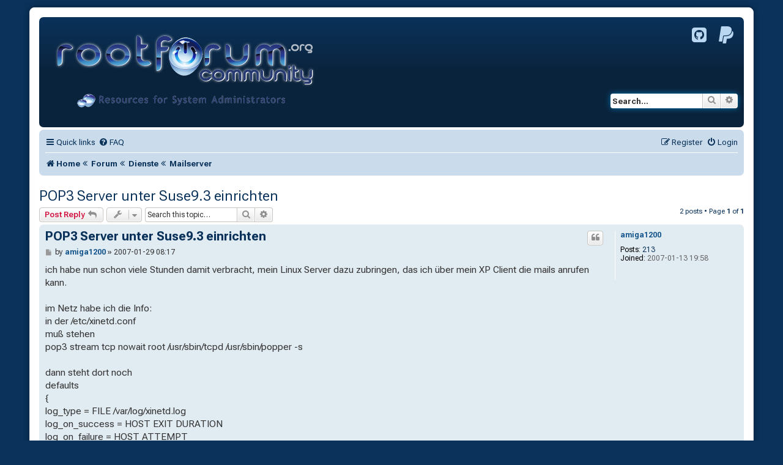

--- FILE ---
content_type: text/html; charset=UTF-8
request_url: https://www.rootforum.org/forum/viewtopic.php?t=44513
body_size: 5413
content:
<!doctype html><!-- Copyright © 2002-2023 RootForum Community Team -->
<html itemscope="" itemtype="https://schema.org/WebPage" dir="ltr" lang="de">
	<head>
		<meta charset="utf-8" />
		<title>POP3 Server unter Suse9.3 einrichten - RootForum Community</title>
		<link rel="dns-prefetch" href="https://fonts.gstatic.com" />
		<link rel="dns-prefetch" href="https://fonts.googleapis.com" />
		<link rel="preconnect" href="https://fonts.gstatic.com" crossorigin="anonymous" />
		<link rel="preconnect" href="https://fonts.googleapis.com" crossorigin="anonymous" />
		<meta name="viewport" content="width=device-width, initial-scale=1.0, minimum-scale=0.2, maximum-scale=5.0, user-scalable=yes, shrink-to-fit=yes" />
		<meta name="description" content="POP3 Server unter Suse9.3 einrichten" />
		<meta name="robots" content="noai, noarchive, noimageindex, max-snippet:-1, max-image-preview:standard, max-video-preview:standard" />
		<link rel="canonical" href="https://www.rootforum.org/forum/viewtopic.php?t=44513" />
		<link rel="publisher" href="https://www.rootforum.org/impress.html" />

		<link rel="apple-touch-icon" sizes="180x180" href="/favicons/apple-touch-icon.png" />
		<link rel="icon" type="image/png" sizes="32x32" href="/favicons/favicon-32x32.png" />
		<link rel="icon" type="image/png" sizes="16x16" href="/favicons/favicon-16x16.png" />
		<link rel="icon" type="image/vnd.microsoft.icon" href="/favicons/favicon.ico" />
		<link rel="mask-icon" href="/favicons/safari-pinned-tab.svg" color="#5bbad5" />
		<link rel="manifest" type="application/json" href="/favicons/manifest.json" />
		<meta name="apple-mobile-web-app-title" content="RootForum" />
		<meta name="application-name" content="RootForum" />
		<meta name="msapplication-TileColor" content="#2b5797" />
		<meta name="msapplication-TileImage" content="/favicons/mstile-144x144.png" />
		<meta name="msapplication-config" content="/favicons/browserconfig.xml" />
		<meta name="theme-color" content="#ffffff" />

	<link rel="alternate" type="application/atom+xml" title="Feed - RootForum Community" href="/forum/feed?sid=88fc918ced5a25f7dea199187d500ca4" />							
	<link href="https://fonts.googleapis.com/css2?family=Roboto+Flex:opsz,wght@8..144,300;8..144,400;8..144,500;8..144,600;8..144,700&family=Roboto+Mono:ital,wght@0,300;0,400;0,500;0,600;0,700;1,300;1,400;1,500;1,600;1,700&display=swap" rel="preload stylesheet" as="style" media="print" onload="this.media='all'" crossorigin="anonymous" />
	<link href="./styles/rootforum/theme/fontawesome.woff2" rel="preload" as="font" type="font/woff2" crossorigin="anonymous" />
<style>
@font-face {
	font-family: 'FontAwesome';
	font-style: normal;
	font-weight: normal;
	font-display: swap;
	src: local('Font Awesome'), local('FontAwesome'),
	   url('./styles/rootforum/theme/fontawesome.woff2') format('woff2');
}
</style>
	<link href="./styles/rootforum/theme/fontawesome.css?assets_version=303" rel="preload stylesheet" as="style" />
	<link href="./styles/rootforum/theme/styles.min.css?assets_version=303" rel="preload stylesheet" as="style" />



	<link href="./assets/cookieconsent/cookieconsent.min.css?assets_version=303" rel="preload stylesheet" as="style" />





	<link href="./styles/rootforum/theme/images/logo_header.webp" rel="preload" as="image" type="image/webp" />
</head>
<body id="phpbb" class="nojs notouch section-viewtopic ltr ">


<div id="wrap" class="wrap">
	<span id="top" class="top-anchor" accesskey="t"></span>
	<div id="page-header">
		<div class="headerbar" role="banner">
					<div class="inner">
				<div id="site-description" class="site-description">
					<a id="logo" class="logo" href="https://www.rootforum.org/forum/" title="RootForum Community"><span class="site_logo"></span></a>
					<h1>RootForum Community</h1>
					<p>Resources for System-Administrators</p>
					<p class="skiplink"><a href="#start_here">Skip to content</a></p>

				</div>
				<div id="socialmedia-box" class="socialmedia-box socialmedia-header">
					<p>
						<a target="_blank" rel="noopener" href="https://github.com/RootForum" title="RootForum Community on Github"><i class="icon fa-github-square fa-fw icon-xxxl" aria-hidden="true"></i></a>
						<a target="_blank" rel="noopener" href="https://www.paypal.me/JoeUser" title="Donate via PayPal"><i class="icon fa-paypal fa-fw icon-xxxl" aria-hidden="true"></i></a>
					</p>
				</div>
									<div id="search-box" class="search-box search-header" role="search">
				<form action="./search.php?sid=88fc918ced5a25f7dea199187d500ca4" method="get" id="search">
				<fieldset>
					<input name="keywords" id="keywords" type="search" maxlength="128" title="Search for keywords" class="inputbox search tiny" size="20" value="" placeholder="Search…" />
					<button class="button button-search" type="submit" title="Search">
						<i class="icon fa-search fa-fw" aria-hidden="true"></i><span class="sr-only">Search</span>
					</button>
					<a href="./search.php?sid=88fc918ced5a25f7dea199187d500ca4" class="button button-search-end" title="Advanced search">
						<i class="icon fa-cog fa-fw" aria-hidden="true"></i><span class="sr-only">Advanced search</span>
					</a>
					<input type="hidden" name="sid" value="88fc918ced5a25f7dea199187d500ca4" />

				</fieldset>
				</form>
			</div>
						
			</div>
					</div>
				<div class="navbar" role="navigation">
	<div class="inner">

	<ul id="nav-main" class="nav-main linklist" role="menubar">

		<li id="quick-links" class="quick-links dropdown-container responsive-menu" data-skip-responsive="true" role="none">
			<a href="#" class="dropdown-trigger" role="menuitem">
				<i class="icon fa-bars fa-fw" aria-hidden="true"></i><span>Quick links</span>
			</a>
			<div class="dropdown">
				<div class="pointer"><div class="pointer-inner"></div></div>
				<ul class="dropdown-contents" role="menu">
					<li class="separator" role="none"></li>
						<li role="none">
							<a href="/forum/" title="Forum" role="menuitem">
								<i class="icon fa-comments fa-fw" aria-hidden="true"></i><span>Forum</span>
							</a>
						</li>
					<li class="separator" role="none"></li>
						<li role="none">
							<a href="/planet/" title="Planet" role="menuitem">
								<i class="icon fa-cloud fa-fw" aria-hidden="true"></i><span>Planet</span>
							</a>
						</li>
					
											<li class="separator"></li>
																									<li role="none">
								<a href="./search.php?search_id=unanswered&amp;sid=88fc918ced5a25f7dea199187d500ca4" role="menuitem">
									<i class="icon fa-file-o fa-fw icon-gray" aria-hidden="true"></i><span>Unanswered topics</span>
								</a>
							</li>
							<li role="none">
								<a href="./search.php?search_id=active_topics&amp;sid=88fc918ced5a25f7dea199187d500ca4" role="menuitem">
									<i class="icon fa-file-o fa-fw icon-blue" aria-hidden="true"></i><span>Active topics</span>
								</a>
							</li>
							<li class="separator" role="none"></li>
							<li role="none">
								<a href="./search.php?sid=88fc918ced5a25f7dea199187d500ca4" role="menuitem">
									<i class="icon fa-search fa-fw" aria-hidden="true"></i><span>Search</span>
								</a>
							</li>
					
										<li class="separator" role="none"></li>

									</ul>
			</div>
		</li>

				<li data-skip-responsive="true" role="none">
			<a href="/forum/help/faq?sid=88fc918ced5a25f7dea199187d500ca4" rel="help" title="Frequently Asked Questions" role="menuitem">
				<i class="icon fa-question-circle fa-fw" aria-hidden="true"></i><span>FAQ</span>
			</a>
		</li>
						
			<li class="rightside"  data-skip-responsive="true" role="none">
			<a href="./ucp.php?mode=login&amp;redirect=viewtopic.php%3Ft%3D44513&amp;sid=88fc918ced5a25f7dea199187d500ca4" title="Login" accesskey="x" role="menuitem">
				<i class="icon fa-power-off fa-fw" aria-hidden="true"></i><span>Login</span>
			</a>
		</li>
					<li class="rightside" data-skip-responsive="true" role="none">
				<a href="./ucp.php?mode=register&amp;sid=88fc918ced5a25f7dea199187d500ca4" role="menuitem">
					<i class="icon fa-pencil-square-o  fa-fw" aria-hidden="true"></i><span>Register</span>
				</a>
			</li>
						</ul>

	<ul id="nav-breadcrumbs" class="nav-breadcrumbs linklist navlinks" role="menubar">
		
		
		<li class="breadcrumbs" itemscope="" itemtype="https://schema.org/BreadcrumbList" role="none">

							<span class="crumb" itemscope="" itemtype="https://schema.org/ListItem" itemprop="itemListElement"><a href="https://www.rootforum.org/" itemprop="item" data-navbar-reference="home" role="menuitem"><i class="icon fa-home fa-fw" aria-hidden="true"></i><span itemprop="name">Home</span></a><meta itemprop="position" content="1" /></span>
			
							<span class="crumb" itemscope="" itemtype="https://schema.org/ListItem" itemprop="itemListElement"><a href="./index.php?sid=88fc918ced5a25f7dea199187d500ca4" itemprop="item" accesskey="h" data-navbar-reference="index" role="menuitem"><i class="icon fa-angle-double-left fa-fw" aria-hidden="true"></i><span itemprop="name">Forum</span></a><meta itemprop="position" content="2" /></span>

											
				
				<span class="crumb" itemscope="" itemtype="https://schema.org/ListItem" itemprop="itemListElement" data-forum-id="129"><a href="./viewforum.php?f=129&amp;sid=88fc918ced5a25f7dea199187d500ca4" itemprop="item" role="menuitem"><i class="icon fa-angle-double-left fa-fw" aria-hidden="true"></i><span itemprop="name">Dienste</span></a><meta itemprop="position" content="3" /></span>
															
				
				<span class="crumb" itemscope="" itemtype="https://schema.org/ListItem" itemprop="itemListElement" data-forum-id="110"><a href="./viewforum.php?f=110&amp;sid=88fc918ced5a25f7dea199187d500ca4" itemprop="item" role="menuitem"><i class="icon fa-angle-double-left fa-fw" aria-hidden="true"></i><span itemprop="name">Mailserver</span></a><meta itemprop="position" content="4" /></span>
							
					</li>

		
					<li class="rightside responsive-search" role="none">
				<a href="./search.php?sid=88fc918ced5a25f7dea199187d500ca4" title="View the advanced search options" role="menuitem">
					<i class="icon fa-search fa-fw" aria-hidden="true"></i><span class="sr-only">Search</span>
				</a>
			</li>
			</ul>

	</div>
</div>
	</div>

	
	<span id="start_here" class="anchor"></span>
	<div id="page-body" class="page-body" role="main">
		
		
<h2 itemprop="headline" class="topic-title"><a href="./viewtopic.php?t=44513&amp;sid=88fc918ced5a25f7dea199187d500ca4">POP3 Server unter Suse9.3 einrichten</a></h2>
<!-- NOTE: remove the style="display: none" when you want to have the forum description on the topic body -->
<div style="display: none !important;">Postfix, QMail, Sendmail, Dovecot, Cyrus, Courier, Anti-Spam<br /></div>


<div class="action-bar bar-top">
	
			<a href="./posting.php?mode=reply&amp;t=44513&amp;sid=88fc918ced5a25f7dea199187d500ca4" class="button" title="Post a reply">
							<span>Post Reply</span> <i class="icon fa-reply fa-fw" aria-hidden="true"></i>
					</a>
	
			<div class="dropdown-container dropdown-button-control topic-tools">
		<span title="Topic tools" class="button button-secondary dropdown-trigger dropdown-select">
			<i class="icon fa-wrench fa-fw" aria-hidden="true"></i>
			<span class="caret"><i class="icon fa-sort-down fa-fw" aria-hidden="true"></i></span>
		</span>
		<div class="dropdown">
			<div class="pointer"><div class="pointer-inner"></div></div>
			<ul class="dropdown-contents">
																												<li>
					<a href="./viewtopic.php?t=44513&amp;sid=88fc918ced5a25f7dea199187d500ca4&amp;view=print" title="Print view" accesskey="p">
						<i class="icon fa-print fa-fw" aria-hidden="true"></i><span>Print view</span>
					</a>
				</li>
											</ul>
		</div>
	</div>
	
			<div class="search-box" role="search">
			<form method="get" id="topic-search" action="./search.php?sid=88fc918ced5a25f7dea199187d500ca4">
			<fieldset>
				<input class="inputbox search tiny"  type="search" name="keywords" id="search_keywords" size="20" placeholder="Search this topic…" />
				<button class="button button-search" type="submit" title="Search">
					<i class="icon fa-search fa-fw" aria-hidden="true"></i><span class="sr-only">Search</span>
				</button>
				<a href="./search.php?sid=88fc918ced5a25f7dea199187d500ca4" class="button button-search-end" title="Advanced search">
					<i class="icon fa-cog fa-fw" aria-hidden="true"></i><span class="sr-only">Advanced search</span>
				</a>
				<input type="hidden" name="t" value="44513" />
<input type="hidden" name="sf" value="msgonly" />
<input type="hidden" name="sid" value="88fc918ced5a25f7dea199187d500ca4" />

			</fieldset>
			</form>
		</div>
	
			<div class="pagination">
			<span itemprop="commentCount">2</span> posts
							&bull; Page <strong>1</strong> of <strong>1</strong>
					</div>
		</div>




			<div id="p278959" class="post has-profile bg2">
		<div class="inner">

		<dl class="postprofile" id="profile278959">
			<dt class="no-profile-rank no-avatar">
				<div class="avatar-container">
																			</div>
								<a href="./memberlist.php?mode=viewprofile&amp;u=15400&amp;sid=88fc918ced5a25f7dea199187d500ca4" style="color: #105289;" class="username-coloured">amiga1200</a>							</dt>

									
		<dd class="profile-posts"><strong>Posts:</strong> <a href="./search.php?author_id=15400&amp;sr=posts&amp;sid=88fc918ced5a25f7dea199187d500ca4">213</a></dd>		<dd class="profile-joined"><strong>Joined:</strong> 2007-01-13 19:58</dd>		
		
						
									<dd>&nbsp;</dd>
		</dl>

		<div itemscope="" itemtype="https://schema.org/Comment" class="postbody">
						<div id="post_content278959">

					<h3 itemprop="name" class="first">
						<a href="./viewtopic.php?p=278959&amp;sid=88fc918ced5a25f7dea199187d500ca4#p278959">POP3 Server unter Suse9.3 einrichten</a>
		</h3>

													<ul class="post-buttons">
																																									<li>
							<a href="./posting.php?mode=quote&amp;p=278959&amp;sid=88fc918ced5a25f7dea199187d500ca4" title="Reply with quote" class="button button-icon-only">
								<i class="icon fa-quote-left fa-fw" aria-hidden="true"></i><span class="sr-only">Quote</span>
							</a>
						</li>
														</ul>
							
						<p class="author">
									<a class="unread" href="./viewtopic.php?p=278959&amp;sid=88fc918ced5a25f7dea199187d500ca4#p278959" title="Post">
						<i class="icon fa-file fa-fw icon-lightgray icon-md" aria-hidden="true"></i><span class="sr-only">Post</span>
					</a>
								<span class="responsive-hide">by <strong><a href="./memberlist.php?mode=viewprofile&amp;u=15400&amp;sid=88fc918ced5a25f7dea199187d500ca4" style="color: #105289;" class="username-coloured">amiga1200</a></strong> &raquo; </span><time datetime="2007-01-29T07:17:01+00:00">2007-01-29 08:17</time>
			</p>
			
			
			
			<div itemprop="text" class="content">ich habe nun schon viele Stunden damit verbracht, mein Linux Server dazu zubringen, das ich über mein XP Client die mails anrufen kann.<br>
<br>
im Netz habe ich die Info:<br>
in der /etc/xinetd.conf<br>
muß stehen<br>
pop3    stream  tcp     nowait  root    /usr/sbin/tcpd  /usr/sbin/popper -s<br>
<br>
dann steht dort noch<br>
defaults<br>
{<br>
        log_type        = FILE /var/log/xinetd.log<br>
        log_on_success  = HOST EXIT DURATION<br>
        log_on_failure  = HOST ATTEMPT<br>
#        only_from       = localhost<br>
        instances       = 30<br>
        cps             = 50 10<br>
<br>
mache ich hier die Klammer zu "}" meldet "rcxinetd restart" einen Fehler<br>
<br>
service ftp<br>
   {<br>
   socket_type = stream<br>
   wait        = no<br>
   user        = root<br>
   server      = /usr/sbin/vsftpd<br>
   server_flags = -a<br>
   log_on_success += DURATION<br>
   instance    = 4<br>
   }<br>
<br>
<strong class="text-strong">In der Konsole ergibt:</strong><br>
which popper=/usr/sbin/popper<br>
which tcpd=/usr/sbin/tcpd<br>
<br>
<br>
<span style="text-decoration:underline">Unter Outlook habe ich als Server die IP<br>
also Name root@192.168.0.1<br>
Ein/Ausgangsserver=192.168.0.1<br>
<br>
Outlook meldet:<br>
Bei der Verbindung zum Server ein ein Fehler aufgetretten.<br>
Konto "sabine_Linux" Server<br>
<br>
192.16.0.1 Prodokoll pop 3 Port 110...</span><br>
Der Dienst scheint auch nicht eingetragen zu sein<br>
netstat -a | grep pop <br>
<br>
Unter Yast2 /Software suchen nach popper<br>
qpopper: Version 4.0.5 ist installiert.<br>
 <br>
<strong class="text-strong">Hat einer die Lösung?</strong></div>

			
			
									
						
										
						</div>

		</div>

				<div class="back2top">
						<a href="#top" class="top" title="Top">
				<i class="icon fa-chevron-circle-up fa-fw icon-gray" aria-hidden="true"></i>
				<span class="sr-only">Top</span>
			</a>
					</div>
		
		</div>
	</div>

				<div id="p278964" class="post has-profile bg1">
		<div class="inner">

		<dl class="postprofile" id="profile278964">
			<dt class="no-profile-rank no-avatar">
				<div class="avatar-container">
																			</div>
								<a href="./memberlist.php?mode=viewprofile&amp;u=7537&amp;sid=88fc918ced5a25f7dea199187d500ca4" style="color: #105289;" class="username-coloured">Roger Wilco</a>							</dt>

									
		<dd class="profile-posts"><strong>Posts:</strong> <a href="./search.php?author_id=7537&amp;sr=posts&amp;sid=88fc918ced5a25f7dea199187d500ca4">5923</a></dd>		<dd class="profile-joined"><strong>Joined:</strong> 2004-05-23 12:53</dd>		
		
						
									<dd>&nbsp;</dd>
		</dl>

		<div itemscope="" itemtype="https://schema.org/Comment" class="postbody">
						<div id="post_content278964">

					<h3 itemprop="name" >
						<a href="./viewtopic.php?p=278964&amp;sid=88fc918ced5a25f7dea199187d500ca4#p278964">Re: POP3 Server unter Suse9.3 einrichten</a>
		</h3>

													<ul class="post-buttons">
																																									<li>
							<a href="./posting.php?mode=quote&amp;p=278964&amp;sid=88fc918ced5a25f7dea199187d500ca4" title="Reply with quote" class="button button-icon-only">
								<i class="icon fa-quote-left fa-fw" aria-hidden="true"></i><span class="sr-only">Quote</span>
							</a>
						</li>
														</ul>
							
						<p class="author">
									<a class="unread" href="./viewtopic.php?p=278964&amp;sid=88fc918ced5a25f7dea199187d500ca4#p278964" title="Post">
						<i class="icon fa-file fa-fw icon-lightgray icon-md" aria-hidden="true"></i><span class="sr-only">Post</span>
					</a>
								<span class="responsive-hide">by <strong><a href="./memberlist.php?mode=viewprofile&amp;u=7537&amp;sid=88fc918ced5a25f7dea199187d500ca4" style="color: #105289;" class="username-coloured">Roger Wilco</a></strong> &raquo; </span><time datetime="2007-01-29T08:39:22+00:00">2007-01-29 09:39</time>
			</p>
			
			
			
			<div itemprop="text" class="content"><blockquote><div><cite>amiga1200 wrote:</cite>im Netz habe ich die Info:<br>
in der /etc/xinetd.conf<br>
muß stehen<br>
pop3    stream  tcp     nowait  root    /usr/sbin/tcpd  /usr/sbin/popper -s</div></blockquote>
Falsch! Das ist ein Eintrag für inetd. <strong class="text-strong">x</strong>inetd hat eine abweichende Syntax. Lies bitte die <a href="http://www.die.net/doc/linux/man/man5/xinetd.conf.5.html" class="postlink" target="_blank" rel="noopener">Manpage</a> zu xinetd.conf.<br>

<blockquote><div><cite>amiga1200 wrote:</cite>mache ich hier die Klammer zu "}" meldet "rcxinetd restart" einen Fehler</div></blockquote>
Und zwar?<br>
<br>
BTW, wenn du die Kiste eh gerade neu einrichtest, nimm lieber Courier, Cyrus oder Dovecot IMAP/POP3. Davon hast du mehr.</div>

			
			
									
						
										
						</div>

		</div>

				<div class="back2top">
						<a href="#top" class="top" title="Top">
				<i class="icon fa-chevron-circle-up fa-fw icon-gray" aria-hidden="true"></i>
				<span class="sr-only">Top</span>
			</a>
					</div>
		
		</div>
	</div>

	

	<div class="action-bar bar-bottom">
	
			<a href="./posting.php?mode=reply&amp;t=44513&amp;sid=88fc918ced5a25f7dea199187d500ca4" class="button" title="Post a reply">
							<span>Post Reply</span> <i class="icon fa-reply fa-fw" aria-hidden="true"></i>
					</a>
		
		<div class="dropdown-container dropdown-button-control topic-tools">
		<span title="Topic tools" class="button button-secondary dropdown-trigger dropdown-select">
			<i class="icon fa-wrench fa-fw" aria-hidden="true"></i>
			<span class="caret"><i class="icon fa-sort-down fa-fw" aria-hidden="true"></i></span>
		</span>
		<div class="dropdown">
			<div class="pointer"><div class="pointer-inner"></div></div>
			<ul class="dropdown-contents">
																												<li>
					<a href="./viewtopic.php?t=44513&amp;sid=88fc918ced5a25f7dea199187d500ca4&amp;view=print" title="Print view" accesskey="p">
						<i class="icon fa-print fa-fw" aria-hidden="true"></i><span>Print view</span>
					</a>
				</li>
											</ul>
		</div>
	</div>

			<form method="post" action="./viewtopic.php?t=44513&amp;sid=88fc918ced5a25f7dea199187d500ca4">
		<div class="dropdown-container dropdown-container-left dropdown-button-control sort-tools">
	<span title="Display and sorting options" class="button button-secondary dropdown-trigger dropdown-select">
		<i class="icon fa-sort-amount-asc fa-fw" aria-hidden="true"></i>
		<span class="caret"><i class="icon fa-sort-down fa-fw" aria-hidden="true"></i></span>
	</span>
	<div class="dropdown hidden">
		<div class="pointer"><div class="pointer-inner"></div></div>
		<div class="dropdown-contents">
			<fieldset class="display-options">
							<label>Display: <select name="st" id="st"><option value="0" selected="selected">All posts</option><option value="1">1 day</option><option value="7">7 days</option><option value="14">2 weeks</option><option value="30">1 month</option><option value="90">3 months</option><option value="180">6 months</option><option value="365">1 year</option></select></label>
								<label>Sort by: <select name="sk" id="sk"><option value="a">Author</option><option value="t" selected="selected">Post time</option><option value="s">Subject</option></select></label>
				<label>Direction: <select name="sd" id="sd"><option value="a" selected="selected">Ascending</option><option value="d">Descending</option></select></label>
								<hr class="dashed" />
				<input type="submit" class="button2" name="sort" value="Go" />
						</fieldset>
		</div>
	</div>
</div>
		</form>
	
	
	
			<div class="pagination">
			<span itemprop="commentCount">2</span> posts
							&bull; Page <strong>1</strong> of <strong>1</strong>
					</div>
	</div>


<div class="action-bar actions-jump">
		<p class="jumpbox-return">
		<a href="./viewforum.php?f=110&amp;sid=88fc918ced5a25f7dea199187d500ca4" class="left-box arrow-left" accesskey="r">
			<i class="icon fa-angle-left fa-fw icon-black" aria-hidden="true"></i><span>Return to “Mailserver”</span>
		</a>
	</p>
	
		<div class="jumpbox dropdown-container dropdown-container-right dropdown-up dropdown-left dropdown-button-control" id="jumpbox">
			<span title="Jump to" class="button button-secondary dropdown-trigger dropdown-select">
				<span>Jump to</span>
				<span class="caret"><i class="icon fa-sort-down fa-fw" aria-hidden="true"></i></span>
			</span>
		<div class="dropdown">
			<div class="pointer"><div class="pointer-inner"></div></div>
			<ul class="dropdown-contents">
																				<li><a href="./viewforum.php?f=132&amp;sid=88fc918ced5a25f7dea199187d500ca4" class="jumpbox-cat-link"> <span> News</span></a></li>
																<li><a href="./viewforum.php?f=55&amp;sid=88fc918ced5a25f7dea199187d500ca4" class="jumpbox-sub-link"><span class="spacer"></span> <span>&#8627; &nbsp; RootForum Community</span></a></li>
																<li><a href="./viewforum.php?f=76&amp;sid=88fc918ced5a25f7dea199187d500ca4" class="jumpbox-sub-link"><span class="spacer"></span> <span>&#8627; &nbsp; IT-Nachrichten</span></a></li>
																<li><a href="./viewforum.php?f=62&amp;sid=88fc918ced5a25f7dea199187d500ca4" class="jumpbox-cat-link"> <span> Dokumentation</span></a></li>
																<li><a href="./viewforum.php?f=63&amp;sid=88fc918ced5a25f7dea199187d500ca4" class="jumpbox-sub-link"><span class="spacer"></span> <span>&#8627; &nbsp; HowTos und Infos</span></a></li>
																<li><a href="./viewforum.php?f=129&amp;sid=88fc918ced5a25f7dea199187d500ca4" class="jumpbox-cat-link"> <span> Dienste</span></a></li>
																<li><a href="./viewforum.php?f=117&amp;sid=88fc918ced5a25f7dea199187d500ca4" class="jumpbox-sub-link"><span class="spacer"></span> <span>&#8627; &nbsp; Webserver</span></a></li>
																<li><a href="./viewforum.php?f=110&amp;sid=88fc918ced5a25f7dea199187d500ca4" class="jumpbox-sub-link"><span class="spacer"></span> <span>&#8627; &nbsp; Mailserver</span></a></li>
																<li><a href="./viewforum.php?f=103&amp;sid=88fc918ced5a25f7dea199187d500ca4" class="jumpbox-sub-link"><span class="spacer"></span> <span>&#8627; &nbsp; Datenbanken</span></a></li>
																<li><a href="./viewforum.php?f=107&amp;sid=88fc918ced5a25f7dea199187d500ca4" class="jumpbox-sub-link"><span class="spacer"></span> <span>&#8627; &nbsp; Nameserver</span></a></li>
																<li><a href="./viewforum.php?f=122&amp;sid=88fc918ced5a25f7dea199187d500ca4" class="jumpbox-sub-link"><span class="spacer"></span> <span>&#8627; &nbsp; FTP-Server</span></a></li>
																<li><a href="./viewforum.php?f=101&amp;sid=88fc918ced5a25f7dea199187d500ca4" class="jumpbox-sub-link"><span class="spacer"></span> <span>&#8627; &nbsp; Gameserver</span></a></li>
																<li><a href="./viewforum.php?f=100&amp;sid=88fc918ced5a25f7dea199187d500ca4" class="jumpbox-sub-link"><span class="spacer"></span> <span>&#8627; &nbsp; Serverdienste</span></a></li>
																<li><a href="./viewforum.php?f=131&amp;sid=88fc918ced5a25f7dea199187d500ca4" class="jumpbox-cat-link"> <span> System</span></a></li>
																<li><a href="./viewforum.php?f=75&amp;sid=88fc918ced5a25f7dea199187d500ca4" class="jumpbox-sub-link"><span class="spacer"></span> <span>&#8627; &nbsp; Security</span></a></li>
																<li><a href="./viewforum.php?f=80&amp;sid=88fc918ced5a25f7dea199187d500ca4" class="jumpbox-sub-link"><span class="spacer"></span> <span>&#8627; &nbsp; Betriebssysteme</span></a></li>
																<li><a href="./viewforum.php?f=87&amp;sid=88fc918ced5a25f7dea199187d500ca4" class="jumpbox-sub-link"><span class="spacer"></span> <span>&#8627; &nbsp; Adminpanels</span></a></li>
																<li><a href="./viewforum.php?f=67&amp;sid=88fc918ced5a25f7dea199187d500ca4" class="jumpbox-sub-link"><span class="spacer"></span> <span>&#8627; &nbsp; Scripting</span></a></li>
																<li><a href="./viewforum.php?f=93&amp;sid=88fc918ced5a25f7dea199187d500ca4" class="jumpbox-sub-link"><span class="spacer"></span> <span>&#8627; &nbsp; Datentransfer</span></a></li>
																<li><a href="./viewforum.php?f=133&amp;sid=88fc918ced5a25f7dea199187d500ca4" class="jumpbox-sub-link"><span class="spacer"></span> <span>&#8627; &nbsp; Virtualization</span></a></li>
																<li><a href="./viewforum.php?f=146&amp;sid=88fc918ced5a25f7dea199187d500ca4" class="jumpbox-sub-link"><span class="spacer"></span> <span>&#8627; &nbsp; Monitoring</span></a></li>
																<li><a href="./viewforum.php?f=148&amp;sid=88fc918ced5a25f7dea199187d500ca4" class="jumpbox-sub-link"><span class="spacer"></span> <span>&#8627; &nbsp; Netzwerk</span></a></li>
																<li><a href="./viewforum.php?f=74&amp;sid=88fc918ced5a25f7dea199187d500ca4" class="jumpbox-sub-link"><span class="spacer"></span> <span>&#8627; &nbsp; Serverhardware</span></a></li>
																<li><a href="./viewforum.php?f=139&amp;sid=88fc918ced5a25f7dea199187d500ca4" class="jumpbox-sub-link"><span class="spacer"></span> <span>&#8627; &nbsp; Systemadministration</span></a></li>
																<li><a href="./viewforum.php?f=54&amp;sid=88fc918ced5a25f7dea199187d500ca4" class="jumpbox-cat-link"> <span> Other Stuff</span></a></li>
																<li><a href="./viewforum.php?f=57&amp;sid=88fc918ced5a25f7dea199187d500ca4" class="jumpbox-sub-link"><span class="spacer"></span> <span>&#8627; &nbsp; Userprojekte</span></a></li>
																<li><a href="./viewforum.php?f=60&amp;sid=88fc918ced5a25f7dea199187d500ca4" class="jumpbox-sub-link"><span class="spacer"></span> <span>&#8627; &nbsp; Smalltalk</span></a></li>
											</ul>
		</div>
	</div>

	</div>



			</div>


<div id="page-footer" class="page-footer" role="contentinfo">
	<div class="navbar" role="navigation">
	<div class="inner">

	<ul id="nav-footer" class="nav-footer linklist" role="menubar">
		<li class="breadcrumbs" role="none">
							<span class="crumb"><a href="https://www.rootforum.org/" data-navbar-reference="home" role="menuitem"><i class="icon fa-home fa-fw" aria-hidden="true"></i><span>Home</span></a></span>									<span class="crumb"><a href="./index.php?sid=88fc918ced5a25f7dea199187d500ca4" data-navbar-reference="index" role="menuitem"><i class="icon fa-angle-double-left fa-fw" aria-hidden="true"></i><span>Forum</span></a></span>					</li>

		
				<li class="rightside" role="none">All times are <span title="Europe/Berlin">UTC+01:00</span></li>
							<li class="rightside" role="none">
				<a href="./ucp.php?mode=delete_cookies&amp;sid=88fc918ced5a25f7dea199187d500ca4" data-ajax="true" data-refresh="true" role="menuitem">
					<i class="icon fa-trash fa-fw" aria-hidden="true"></i><span>Delete cookies</span>
				</a>
			</li>
														</ul>

	</div>
</div>

	<div class="copyright">
			<p class="footer-row">
			<strong>Content is available under <a itemprop="license" rel="license" href="https://creativecommons.org/licenses/by-nc-sa/4.0/" title="Attribution-NonCommercial-ShareAlike 4.0 International (CC BY-NC-SA 4.0)">Attribution-NonCommercial-ShareAlike 4.0 International (CC BY-NC-SA 4.0)</a>.</strong>
		</p>
		<p class="footer-row">
			<strong><a href="/privacy.html" title="Datenschutz">Datenschutz</a> &bull; <a href="/terms.html" title="Nutzungsbedingungen">Nutzungsbedingungen</a> &bull; <a href="/impress.html" title="Impressum">Impressum</a></strong>
		</p>
		<p class="footer-row">
			Copyright &copy; 2002&mdash;2023 RootForum Community
		</p>
							</div>

	<div id="darkenwrapper" class="darkenwrapper" data-ajax-error-title="AJAX error" data-ajax-error-text="Something went wrong when processing your request." data-ajax-error-text-abort="User aborted request." data-ajax-error-text-timeout="Your request timed out; please try again." data-ajax-error-text-parsererror="Something went wrong with the request and the server returned an invalid reply.">
		<div id="darken" class="darken">&nbsp;</div>
	</div>

	<div id="phpbb_alert" class="phpbb_alert" data-l-err="Error" data-l-timeout-processing-req="Request timed out.">
		<a href="#" class="alert_close">
			<i class="icon fa-times-circle fa-fw" aria-hidden="true"></i>
		</a>
		<h3 class="alert_title">&nbsp;</h3><p class="alert_text"></p>
	</div>
	<div id="phpbb_confirm" class="phpbb_alert">
		<a href="#" class="alert_close">
			<i class="icon fa-times-circle fa-fw" aria-hidden="true"></i>
		</a>
		<div class="alert_text"></div>
	</div>
</div>

</div>

<div>
	<span id="bottom" class="anchor" accesskey="z"></span>
	</div>

<script defer="defer" type="text/javascript" src="./assets/javascript/jquery-3.6.0.min.js?assets_version=303"></script>
<script defer="defer" type="text/javascript" src="./assets/javascript/core.js?assets_version=303"></script>
<script defer="defer" type="text/javascript" src="./styles/rootforum/template/forum_fn.js?assets_version=303"></script>
<script defer="defer" type="text/javascript" src="./styles/rootforum/template/ajax.js?assets_version=303"></script>

	<script defer="defer" type="text/javascript" src="./assets/cookieconsent/cookieconsent.min.js?assets_version=303"></script>
	<script defer="defer" type="text/javascript">
		if (typeof window.cookieconsent === "object") {
			window.addEventListener("load", function(){
				window.cookieconsent.initialise({
					"palette": {
						"popup": {
							"background": "#0F538A"
						},
						"button": {
							"background": "#E5E5E5"
						}
					},
					"theme": "classic",
					"content": {
						"message": "This\u0020website\u0020uses\u0020cookies\u0020to\u0020ensure\u0020you\u0020get\u0020the\u0020best\u0020experience\u0020on\u0020our\u0020website.",
						"dismiss": "Got\u0020it\u0021",
						"link": "Learn\u0020more",
						"href": "\/privacy.html"
					}
				});
			});
		}
	</script>





</body>
</html>
